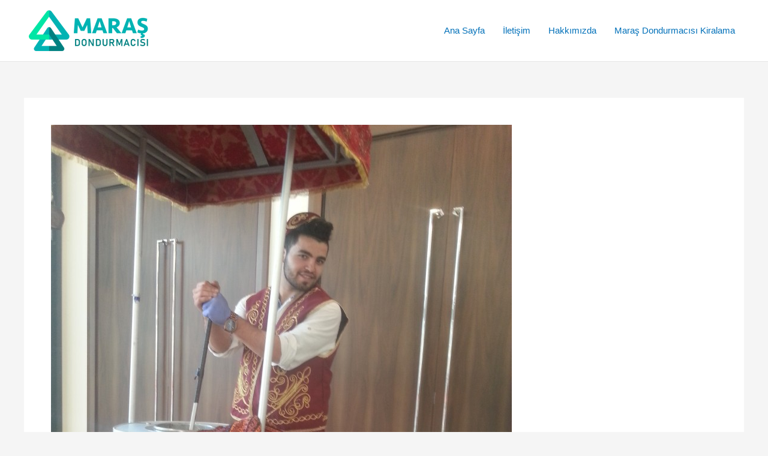

--- FILE ---
content_type: text/html; charset=UTF-8
request_url: https://marasdondurmacisi.com/maras-dondurmacisi-kiralama/
body_size: 10170
content:
<!DOCTYPE html><html lang="en-US"><head><meta charset="UTF-8"><link data-optimized="2" rel="stylesheet" href="https://marasdondurmacisi.com/wp-content/litespeed/css/f0c80e0b3f376ffeb6fdd31343a9e040.css?ver=41b9e" /><meta name="viewport" content="width=device-width, initial-scale=1"><link rel="profile" href="https://gmpg.org/xfn/11"><meta name='robots' content='index, follow, max-image-preview:large, max-snippet:-1, max-video-preview:-1' /><title>Maraş Dondurmacısı Standı Kiralama - Maraş Dondurmacısı 2025 İstanbul Fiyatları</title><link rel="canonical" href="https://marasdondurmacisi.com/maras-dondurmacisi-kiralama/" /><meta property="og:locale" content="en_US" /><meta property="og:type" content="article" /><meta property="og:title" content="Maraş Dondurmacısı Standı Kiralama - Maraş Dondurmacısı 2025 İstanbul Fiyatları" /><meta property="og:description" content="Maraş dondurması dünyaca ünlü lezzetlerimizden biridir. Sakız gibi yapısı muhteşem lezzeti yoğun kıvamıyla bu dondurmanın dünyanın dört bir yanında hayranları bulunmaktadır. Maraş dondurmasına renk katan bir başka unsur ise maraş dondurmacısı dır. Bu kişiler dondurmayı pazarlarken çeşitli gösteriler yapmaktadır. Bu sempatik gösteriler insanlar tarafından beğenilmektedir. Kendilerine özel kıyafetleri ve yetenekleriyle İstanbul&#8217;un bütün semtlerinde ve çevre [&hellip;]" /><meta property="og:url" content="https://marasdondurmacisi.com/maras-dondurmacisi-kiralama/" /><meta property="og:site_name" content="Maraş Dondurmacısı 2025 İstanbul Fiyatları" /><meta property="article:published_time" content="2014-11-13T12:59:14+00:00" /><meta property="article:modified_time" content="2020-05-22T16:43:20+00:00" /><meta property="og:image" content="https://marasdondurmacisi.com/wp-content/uploads/2014/11/maraş-dondurmacısı-scaled.jpg" /><meta property="og:image:width" content="1920" /><meta property="og:image:height" content="2560" /><meta property="og:image:type" content="image/jpeg" /><meta name="author" content="hokkabazci" /><meta name="twitter:card" content="summary_large_image" /><meta name="twitter:label1" content="Written by" /><meta name="twitter:data1" content="hokkabazci" /><meta name="twitter:label2" content="Est. reading time" /><meta name="twitter:data2" content="1 minute" /> <script type="application/ld+json" class="yoast-schema-graph">{"@context":"https://schema.org","@graph":[{"@type":"Article","@id":"https://marasdondurmacisi.com/maras-dondurmacisi-kiralama/#article","isPartOf":{"@id":"https://marasdondurmacisi.com/maras-dondurmacisi-kiralama/"},"author":{"name":"hokkabazci","@id":"https://marasdondurmacisi.com/#/schema/person/1e7e738bd057c49f7ef0a6f1ad286d04"},"headline":"Maraş Dondurmacısı Standı Kiralama","datePublished":"2014-11-13T12:59:14+00:00","dateModified":"2020-05-22T16:43:20+00:00","mainEntityOfPage":{"@id":"https://marasdondurmacisi.com/maras-dondurmacisi-kiralama/"},"wordCount":148,"commentCount":0,"publisher":{"@id":"https://marasdondurmacisi.com/#organization"},"image":{"@id":"https://marasdondurmacisi.com/maras-dondurmacisi-kiralama/#primaryimage"},"thumbnailUrl":"https://marasdondurmacisi.com/wp-content/uploads/2014/11/maraş-dondurmacısı-scaled.jpg","keywords":["Maraş Dondurması Firmaları","Maraş Dondurması Şirketleri"],"articleSection":["Blog"],"inLanguage":"en-US","potentialAction":[{"@type":"CommentAction","name":"Comment","target":["https://marasdondurmacisi.com/maras-dondurmacisi-kiralama/#respond"]}]},{"@type":"WebPage","@id":"https://marasdondurmacisi.com/maras-dondurmacisi-kiralama/","url":"https://marasdondurmacisi.com/maras-dondurmacisi-kiralama/","name":"Maraş Dondurmacısı Standı Kiralama - Maraş Dondurmacısı 2025 İstanbul Fiyatları","isPartOf":{"@id":"https://marasdondurmacisi.com/#website"},"primaryImageOfPage":{"@id":"https://marasdondurmacisi.com/maras-dondurmacisi-kiralama/#primaryimage"},"image":{"@id":"https://marasdondurmacisi.com/maras-dondurmacisi-kiralama/#primaryimage"},"thumbnailUrl":"https://marasdondurmacisi.com/wp-content/uploads/2014/11/maraş-dondurmacısı-scaled.jpg","datePublished":"2014-11-13T12:59:14+00:00","dateModified":"2020-05-22T16:43:20+00:00","breadcrumb":{"@id":"https://marasdondurmacisi.com/maras-dondurmacisi-kiralama/#breadcrumb"},"inLanguage":"en-US","potentialAction":[{"@type":"ReadAction","target":["https://marasdondurmacisi.com/maras-dondurmacisi-kiralama/"]}]},{"@type":"ImageObject","inLanguage":"en-US","@id":"https://marasdondurmacisi.com/maras-dondurmacisi-kiralama/#primaryimage","url":"https://marasdondurmacisi.com/wp-content/uploads/2014/11/maraş-dondurmacısı-scaled.jpg","contentUrl":"https://marasdondurmacisi.com/wp-content/uploads/2014/11/maraş-dondurmacısı-scaled.jpg","width":1920,"height":2560,"caption":"kiralık maraş dondurmacısı"},{"@type":"BreadcrumbList","@id":"https://marasdondurmacisi.com/maras-dondurmacisi-kiralama/#breadcrumb","itemListElement":[{"@type":"ListItem","position":1,"name":"Home","item":"https://marasdondurmacisi.com/"},{"@type":"ListItem","position":2,"name":"Maraş Dondurmacısı Standı Kiralama"}]},{"@type":"WebSite","@id":"https://marasdondurmacisi.com/#website","url":"https://marasdondurmacisi.com/","name":"Maraş Dondurmacısı 2025 İstanbul Fiyatları","description":"Maraş Dondurmacısı Kiralama 2025","publisher":{"@id":"https://marasdondurmacisi.com/#organization"},"potentialAction":[{"@type":"SearchAction","target":{"@type":"EntryPoint","urlTemplate":"https://marasdondurmacisi.com/?s={search_term_string}"},"query-input":{"@type":"PropertyValueSpecification","valueRequired":true,"valueName":"search_term_string"}}],"inLanguage":"en-US"},{"@type":"Organization","@id":"https://marasdondurmacisi.com/#organization","name":"Maraş Dondurmacısı 2025 İstanbul Fiyatları","url":"https://marasdondurmacisi.com/","logo":{"@type":"ImageObject","inLanguage":"en-US","@id":"https://marasdondurmacisi.com/#/schema/logo/image/","url":"https://marasdondurmacisi.com/wp-content/uploads/2025/05/cropped-maras-dondurmacisi-kare.png","contentUrl":"https://marasdondurmacisi.com/wp-content/uploads/2025/05/cropped-maras-dondurmacisi-kare.png","width":668,"height":223,"caption":"Maraş Dondurmacısı 2025 İstanbul Fiyatları"},"image":{"@id":"https://marasdondurmacisi.com/#/schema/logo/image/"}},{"@type":"Person","@id":"https://marasdondurmacisi.com/#/schema/person/1e7e738bd057c49f7ef0a6f1ad286d04","name":"hokkabazci","image":{"@type":"ImageObject","inLanguage":"en-US","@id":"https://marasdondurmacisi.com/#/schema/person/image/","url":"https://marasdondurmacisi.com/wp-content/litespeed/avatar/5b8f6971f331da1e6e16f8c40c1f62b2.jpg?ver=1769118396","contentUrl":"https://marasdondurmacisi.com/wp-content/litespeed/avatar/5b8f6971f331da1e6e16f8c40c1f62b2.jpg?ver=1769118396","caption":"hokkabazci"},"url":"https://marasdondurmacisi.com/author/ko56gap6ba/"}]}</script> <link rel="alternate" type="application/rss+xml" title="Maraş Dondurmacısı 2025 İstanbul Fiyatları &raquo; Feed" href="https://marasdondurmacisi.com/feed/" /><link rel="alternate" type="application/rss+xml" title="Maraş Dondurmacısı 2025 İstanbul Fiyatları &raquo; Comments Feed" href="https://marasdondurmacisi.com/comments/feed/" /><link rel="alternate" type="application/rss+xml" title="Maraş Dondurmacısı 2025 İstanbul Fiyatları &raquo; Maraş Dondurmacısı Standı Kiralama Comments Feed" href="https://marasdondurmacisi.com/maras-dondurmacisi-kiralama/feed/" /><!--[if IE]> <script src="https://marasdondurmacisi.com/wp-content/themes/astra/assets/js/minified/flexibility.min.js" id="astra-flexibility-js"></script> <script id="astra-flexibility-js-after">flexibility(document.documentElement);</script> <![endif]--> <script src="https://marasdondurmacisi.com/wp-includes/js/jquery/jquery.min.js" id="jquery-core-js"></script> <link rel="https://api.w.org/" href="https://marasdondurmacisi.com/wp-json/" /><link rel="alternate" title="JSON" type="application/json" href="https://marasdondurmacisi.com/wp-json/wp/v2/posts/53" /><link rel="EditURI" type="application/rsd+xml" title="RSD" href="https://marasdondurmacisi.com/xmlrpc.php?rsd" /><meta name="generator" content="WordPress 6.8.3" /><meta name="generator" content="WooCommerce 9.8.6" /><link rel='shortlink' href='https://marasdondurmacisi.com/?p=53' /><link rel="alternate" title="oEmbed (JSON)" type="application/json+oembed" href="https://marasdondurmacisi.com/wp-json/oembed/1.0/embed?url=https%3A%2F%2Fmarasdondurmacisi.com%2Fmaras-dondurmacisi-kiralama%2F" /><link rel="alternate" title="oEmbed (XML)" type="text/xml+oembed" href="https://marasdondurmacisi.com/wp-json/oembed/1.0/embed?url=https%3A%2F%2Fmarasdondurmacisi.com%2Fmaras-dondurmacisi-kiralama%2F&#038;format=xml" /><link rel="pingback" href="https://marasdondurmacisi.com/xmlrpc.php">
<noscript><style>.woocommerce-product-gallery{ opacity: 1 !important; }</style></noscript><meta name="google-site-verification" content="1MW2GMQkCmwNUYY02LJ3XSt3eIHc-EfHLBL6vXCcXUA" /><link rel="icon" href="https://marasdondurmacisi.com/wp-content/uploads/2019/01/cropped-cropped-kirala360logomini-32x32.png" sizes="32x32" /><link rel="icon" href="https://marasdondurmacisi.com/wp-content/uploads/2019/01/cropped-cropped-kirala360logomini-192x192.png" sizes="192x192" /><link rel="apple-touch-icon" href="https://marasdondurmacisi.com/wp-content/uploads/2019/01/cropped-cropped-kirala360logomini-180x180.png" /><meta name="msapplication-TileImage" content="https://marasdondurmacisi.com/wp-content/uploads/2019/01/cropped-cropped-kirala360logomini-270x270.png" /></head><body data-rsssl=1 itemtype='https://schema.org/Blog' itemscope='itemscope' class="wp-singular post-template-default single single-post postid-53 single-format-standard wp-custom-logo wp-theme-astra theme-astra woocommerce-no-js ast-desktop ast-separate-container ast-two-container ast-no-sidebar astra-4.11.1 group-blog ast-blog-single-style-1 ast-single-post ast-inherit-site-logo-transparent ast-hfb-header ast-normal-title-enabled"><a
class="skip-link screen-reader-text"
href="#content"
title="Skip to content">
Skip to content</a><div
class="hfeed site" id="page"><header
class="site-header header-main-layout-1 ast-primary-menu-enabled ast-hide-custom-menu-mobile ast-builder-menu-toggle-icon ast-mobile-header-inline" id="masthead" itemtype="https://schema.org/WPHeader" itemscope="itemscope" itemid="#masthead"		><div id="ast-desktop-header" data-toggle-type="dropdown"><div class="ast-main-header-wrap main-header-bar-wrap "><div class="ast-primary-header-bar ast-primary-header main-header-bar site-header-focus-item" data-section="section-primary-header-builder"><div class="site-primary-header-wrap ast-builder-grid-row-container site-header-focus-item ast-container" data-section="section-primary-header-builder"><div class="ast-builder-grid-row ast-builder-grid-row-has-sides ast-builder-grid-row-no-center"><div class="site-header-primary-section-left site-header-section ast-flex site-header-section-left"><div class="ast-builder-layout-element ast-flex site-header-focus-item" data-section="title_tagline"><div
class="site-branding ast-site-identity" itemtype="https://schema.org/Organization" itemscope="itemscope"				>
<span class="site-logo-img"><a href="https://marasdondurmacisi.com/" class="custom-logo-link" rel="home"><img data-lazyloaded="1" src="[data-uri]" width="215" height="72" data-src="https://marasdondurmacisi.com/wp-content/uploads/2025/05/cropped-maras-dondurmacisi-kare-215x72.png" class="custom-logo" alt="Maraş Dondurmacısı 2025 İstanbul Fiyatları" decoding="async" data-srcset="https://marasdondurmacisi.com/wp-content/uploads/2025/05/cropped-maras-dondurmacisi-kare-215x72.png 215w, https://marasdondurmacisi.com/wp-content/uploads/2025/05/cropped-maras-dondurmacisi-kare-300x100.png 300w, https://marasdondurmacisi.com/wp-content/uploads/2025/05/cropped-maras-dondurmacisi-kare-600x200.png 600w, https://marasdondurmacisi.com/wp-content/uploads/2025/05/cropped-maras-dondurmacisi-kare.png 668w" data-sizes="(max-width: 215px) 100vw, 215px" /></a></span></div></div></div><div class="site-header-primary-section-right site-header-section ast-flex ast-grid-right-section"><div class="ast-builder-menu-1 ast-builder-menu ast-flex ast-builder-menu-1-focus-item ast-builder-layout-element site-header-focus-item" data-section="section-hb-menu-1"><div class="ast-main-header-bar-alignment"><div class="main-header-bar-navigation"><nav class="site-navigation ast-flex-grow-1 navigation-accessibility site-header-focus-item" id="primary-site-navigation-desktop" aria-label="Primary Site Navigation" itemtype="https://schema.org/SiteNavigationElement" itemscope="itemscope"><div class="main-navigation ast-inline-flex"><ul id="ast-hf-menu-1" class="main-header-menu ast-menu-shadow ast-nav-menu ast-flex  submenu-with-border stack-on-mobile"><li id="menu-item-8" class="menu-item menu-item-type-custom menu-item-object-custom menu-item-home menu-item-8"><a href="https://marasdondurmacisi.com" class="menu-link">Ana Sayfa</a></li><li id="menu-item-9" class="menu-item menu-item-type-custom menu-item-object-custom menu-item-9"><a href="https://marasdondurmacisi.com/iletisim" class="menu-link">İletişim</a></li><li id="menu-item-10" class="menu-item menu-item-type-custom menu-item-object-custom menu-item-10"><a href="https://marasdondurmacisi.com/hakkimizda" class="menu-link">Hakkımızda</a></li><li id="menu-item-1884" class="menu-item menu-item-type-custom menu-item-object-custom menu-item-1884"><a href="https://www.kirala360.com/maras-dondurmacisi-kiralama/" class="menu-link">Maraş Dondurmacısı Kiralama</a></li></ul></div></nav></div></div></div></div></div></div></div></div></div><div id="ast-mobile-header" class="ast-mobile-header-wrap " data-type="dropdown"><div class="ast-main-header-wrap main-header-bar-wrap" ><div class="ast-primary-header-bar ast-primary-header main-header-bar site-primary-header-wrap site-header-focus-item ast-builder-grid-row-layout-default ast-builder-grid-row-tablet-layout-default ast-builder-grid-row-mobile-layout-default" data-section="section-primary-header-builder"><div class="ast-builder-grid-row ast-builder-grid-row-has-sides ast-builder-grid-row-no-center"><div class="site-header-primary-section-left site-header-section ast-flex site-header-section-left"><div class="ast-builder-layout-element ast-flex site-header-focus-item" data-section="title_tagline"><div
class="site-branding ast-site-identity" itemtype="https://schema.org/Organization" itemscope="itemscope"				>
<span class="site-logo-img"><a href="https://marasdondurmacisi.com/" class="custom-logo-link" rel="home"><img data-lazyloaded="1" src="[data-uri]" width="215" height="72" data-src="https://marasdondurmacisi.com/wp-content/uploads/2025/05/cropped-maras-dondurmacisi-kare-215x72.png" class="custom-logo" alt="Maraş Dondurmacısı 2025 İstanbul Fiyatları" decoding="async" data-srcset="https://marasdondurmacisi.com/wp-content/uploads/2025/05/cropped-maras-dondurmacisi-kare-215x72.png 215w, https://marasdondurmacisi.com/wp-content/uploads/2025/05/cropped-maras-dondurmacisi-kare-300x100.png 300w, https://marasdondurmacisi.com/wp-content/uploads/2025/05/cropped-maras-dondurmacisi-kare-600x200.png 600w, https://marasdondurmacisi.com/wp-content/uploads/2025/05/cropped-maras-dondurmacisi-kare.png 668w" data-sizes="(max-width: 215px) 100vw, 215px" /></a></span></div></div></div><div class="site-header-primary-section-right site-header-section ast-flex ast-grid-right-section"><div class="ast-builder-layout-element ast-flex site-header-focus-item" data-section="section-header-mobile-trigger"><div class="ast-button-wrap">
<button type="button" class="menu-toggle main-header-menu-toggle ast-mobile-menu-trigger-minimal"   aria-expanded="false">
<span class="screen-reader-text">Main Menu</span>
<span class="mobile-menu-toggle-icon">
<span aria-hidden="true" class="ahfb-svg-iconset ast-inline-flex svg-baseline"><svg class='ast-mobile-svg ast-menu-svg' fill='currentColor' version='1.1' xmlns='http://www.w3.org/2000/svg' width='24' height='24' viewBox='0 0 24 24'><path d='M3 13h18c0.552 0 1-0.448 1-1s-0.448-1-1-1h-18c-0.552 0-1 0.448-1 1s0.448 1 1 1zM3 7h18c0.552 0 1-0.448 1-1s-0.448-1-1-1h-18c-0.552 0-1 0.448-1 1s0.448 1 1 1zM3 19h18c0.552 0 1-0.448 1-1s-0.448-1-1-1h-18c-0.552 0-1 0.448-1 1s0.448 1 1 1z'></path></svg></span><span aria-hidden="true" class="ahfb-svg-iconset ast-inline-flex svg-baseline"><svg class='ast-mobile-svg ast-close-svg' fill='currentColor' version='1.1' xmlns='http://www.w3.org/2000/svg' width='24' height='24' viewBox='0 0 24 24'><path d='M5.293 6.707l5.293 5.293-5.293 5.293c-0.391 0.391-0.391 1.024 0 1.414s1.024 0.391 1.414 0l5.293-5.293 5.293 5.293c0.391 0.391 1.024 0.391 1.414 0s0.391-1.024 0-1.414l-5.293-5.293 5.293-5.293c0.391-0.391 0.391-1.024 0-1.414s-1.024-0.391-1.414 0l-5.293 5.293-5.293-5.293c-0.391-0.391-1.024-0.391-1.414 0s-0.391 1.024 0 1.414z'></path></svg></span>					</span>
</button></div></div></div></div></div></div><div class="ast-mobile-header-content content-align-flex-start "><div class="ast-builder-menu-mobile ast-builder-menu ast-builder-menu-mobile-focus-item ast-builder-layout-element site-header-focus-item" data-section="section-header-mobile-menu"><div class="ast-main-header-bar-alignment"><div class="main-header-bar-navigation"><nav class="site-navigation ast-flex-grow-1 navigation-accessibility" id="ast-mobile-site-navigation" aria-label="Site Navigation" itemtype="https://schema.org/SiteNavigationElement" itemscope="itemscope"><div id="ast-hf-mobile-menu" class="main-navigation"><ul class="main-header-menu ast-nav-menu ast-flex  submenu-with-border astra-menu-animation-fade  stack-on-mobile"><li class="page_item page-item-273 menu-item"><a href="https://marasdondurmacisi.com/" class="menu-link">anasayfa</a></li><li class="page_item page-item-379 menu-item"><a href="https://marasdondurmacisi.com/cart/" class="menu-link">Cart</a></li><li class="page_item page-item-380 menu-item"><a href="https://marasdondurmacisi.com/checkout/" class="menu-link">Checkout</a></li><li class="page_item page-item-16 menu-item"><a href="https://marasdondurmacisi.com/maras-dondurmacisi/" class="menu-link">Maraş Dondurmacısı Arabası Kiralama</a></li><li class="page_item page-item-381 menu-item"><a href="https://marasdondurmacisi.com/my-account/" class="menu-link">My account</a></li><li class="page_item page-item-378 menu-item"><a href="https://marasdondurmacisi.com/shop/" class="menu-link">Shop</a></li></ul></div></nav></div></div></div></div></div></header><div id="content" class="site-content"><div class="ast-container"><div id="primary" class="content-area primary"><main id="main" class="site-main"><article
class="post-53 post type-post status-publish format-standard has-post-thumbnail hentry category-blog tag-maras-dondurmasi-firmalari tag-maras-dondurmasi-sirketleri ast-article-single" id="post-53" itemtype="https://schema.org/CreativeWork" itemscope="itemscope"><div class="ast-post-format- single-layout-1"><header class="entry-header "><div class="post-thumb-img-content post-thumb"><img data-lazyloaded="1" src="[data-uri]" width="768" height="1024" data-src="https://marasdondurmacisi.com/wp-content/uploads/2014/11/maraş-dondurmacısı-768x1024.jpg" class="attachment-large size-large wp-post-image" alt="kiralık maraş dondurmacısı" itemprop="image" decoding="async" data-srcset="https://marasdondurmacisi.com/wp-content/uploads/2014/11/maraş-dondurmacısı-768x1024.jpg 768w, https://marasdondurmacisi.com/wp-content/uploads/2014/11/maraş-dondurmacısı-600x800.jpg 600w, https://marasdondurmacisi.com/wp-content/uploads/2014/11/maraş-dondurmacısı-225x300.jpg 225w, https://marasdondurmacisi.com/wp-content/uploads/2014/11/maraş-dondurmacısı-624x832.jpg 624w, https://marasdondurmacisi.com/wp-content/uploads/2014/11/maraş-dondurmacısı-scaled.jpg 1920w" data-sizes="(max-width: 768px) 100vw, 768px" /></div><h1 class="entry-title" itemprop="headline">Maraş Dondurmacısı Standı Kiralama</h1><div class="entry-meta">			<span class="comments-link">
<a href="https://marasdondurmacisi.com/maras-dondurmacisi-kiralama/#respond">Leave a Comment</a>			</span>/ <span class="ast-terms-link"><a href="https://marasdondurmacisi.com/category/blog/" class="">Blog</a></span> / By <span class="posted-by vcard author" itemtype="https://schema.org/Person" itemscope="itemscope" itemprop="author">			<a title="View all posts by hokkabazci"
href="https://marasdondurmacisi.com/author/ko56gap6ba/" rel="author"
class="url fn n" itemprop="url"				>
<span
class="author-name" itemprop="name"				>
hokkabazci			</span>
</a>
</span></div></header><div class="entry-content clear"
itemprop="text"	><p>Maraş dondurması dünyaca ünlü lezzetlerimizden biridir. Sakız gibi yapısı muhteşem lezzeti yoğun kıvamıyla bu dondurmanın dünyanın dört bir yanında hayranları bulunmaktadır. Maraş dondurmasına renk katan bir başka unsur ise maraş dondurmacısı dır. Bu kişiler dondurmayı pazarlarken çeşitli gösteriler yapmaktadır. Bu sempatik gösteriler insanlar tarafından beğenilmektedir. Kendilerine özel kıyafetleri ve yetenekleriyle İstanbul&#8217;un bütün semtlerinde ve çevre illerde her türlü organizasyon fuar gösteri açılış gibi faaliyetlerde profesyonel ve tecrübeli maraş dondurmacılarımız ve dondurmalarımızla hizmetinizdeyiz. Hemen Bizi arayın ve rezervasyon yaptırın.</p><p style="text-align: center;"><a href="https://marasdondurmacisi.com/maras-dondurmacisi-fiyatlari/">Maraş Dondurmacısı Fiyatlarımız</a></p><figure id="attachment_229" aria-describedby="caption-attachment-229" style="width: 330px" class="wp-caption alignnone"><a href="https://marasdondurmacisi.com/wp-content/uploads/2014/11/maraş-dondurmacısı.jpg"><img data-lazyloaded="1" src="[data-uri]" decoding="async" class=" wp-image-229" data-src="https://marasdondurmacisi.com/wp-content/uploads/2014/11/maraş-dondurmacısı.jpg" alt="maraş dondurmacısı" width="330" height="440" /></a><figcaption id="caption-attachment-229" class="wp-caption-text">maraş dondurmacısı</figcaption></figure><p>Firma ve şirketlere özel çalışmalarımız bulunmaktadır.</p></div></div></article><nav class="navigation post-navigation" aria-label="Posts"><div class="nav-links"><div class="nav-previous"><a title="Avrupa Yakası Avcılar Maraş Dondurmacısı Standı Kiralama" href="https://marasdondurmacisi.com/avrupa-yakasi-avcilar-maras-dondurmacisi/" rel="prev"><span class="ast-left-arrow" aria-hidden="true">&larr;</span> Previous Post</a></div><div class="nav-next"><a title="Maraş Dondurmacısı Arabası Kiralama Fiyatları" href="https://marasdondurmacisi.com/maras-dondurmacisi-fiyatlari/" rel="next">Next Post <span class="ast-right-arrow" aria-hidden="true">&rarr;</span></a></div></div></nav><div id="comments" class="comments-area comment-form-position-below "><div id="respond" class="comment-respond"><h3 id="reply-title" class="comment-reply-title">Leave a Comment <small><a rel="nofollow" id="cancel-comment-reply-link" href="/maras-dondurmacisi-kiralama/#respond" style="display:none;">Cancel Reply</a></small></h3><p class="must-log-in">You must be <a href="https://marasdondurmacisi.com/wp-login.php?redirect_to=https%3A%2F%2Fmarasdondurmacisi.com%2Fmaras-dondurmacisi-kiralama%2F">logged in</a> to post a comment.</p></div></div></main></div></div></div><footer
class="site-footer" id="colophon" itemtype="https://schema.org/WPFooter" itemscope="itemscope" itemid="#colophon"><div class="site-below-footer-wrap ast-builder-grid-row-container site-footer-focus-item ast-builder-grid-row-full ast-builder-grid-row-tablet-full ast-builder-grid-row-mobile-full ast-footer-row-stack ast-footer-row-tablet-stack ast-footer-row-mobile-stack" data-section="section-below-footer-builder"><div class="ast-builder-grid-row-container-inner"><div class="ast-builder-footer-grid-columns site-below-footer-inner-wrap ast-builder-grid-row"><div class="site-footer-below-section-1 site-footer-section site-footer-section-1"><div class="ast-builder-layout-element ast-flex site-footer-focus-item ast-footer-copyright" data-section="section-footer-builder"><div class="ast-footer-copyright"><p>Copyright &copy; 2026 Maraş Dondurmacısı 2025 İstanbul Fiyatları | Powered by <a href="https://wpastra.com" rel="nofollow noopener" target="_blank">Astra WordPress Theme</a></p></div></div></div></div></div></div></footer></div> <script type="speculationrules">{"prefetch":[{"source":"document","where":{"and":[{"href_matches":"\/*"},{"not":{"href_matches":["\/wp-*.php","\/wp-admin\/*","\/wp-content\/uploads\/*","\/wp-content\/*","\/wp-content\/plugins\/*","\/wp-content\/themes\/astra\/*","\/*\\?(.+)"]}},{"not":{"selector_matches":"a[rel~=\"nofollow\"]"}},{"not":{"selector_matches":".no-prefetch, .no-prefetch a"}}]},"eagerness":"conservative"}]}</script> <div class="easystickybuttons-container" ><a href="tel:+905375849844"
class="easystickybuttons-button"
style="flex-direction: row-reverse; padding: 10px; color: #ffffff ;background-color: #0000ff"><div class="easystickybuttons-content" style="display:">
<i class="fas fa-phone" aria-hidden="true"> </i></div><div class="easystickybuttons-content">
Hemen Ara</div>
</a><a href="https://wa.me/+905375849844"
class="easystickybuttons-button"
style="flex-direction: row; padding: 10px; color: #ffffff ;background-color: #25d366"><div class="easystickybuttons-content" style="display:">
<i class="fab fa-whatsapp" aria-hidden="true"> </i></div><div class="easystickybuttons-content">
WhatsApp</div>
</a></div><div class="footalan"><div class="foot1"><ul><li><a href="https://kiralago.com/">Kiralago Online Kiralama</a></li><li><a href="https://armutminder.web.tr">Armut Minder Kiralama Servisi</a></li><li><a href="https://kubbelicadir.name.tr">Kubbeli Çadır Kiralama</a></li><li><a href="http://piramitsobakiralamak.com.tr">Online Piramit Soba Kiralama</a></li><li><a href="https://semsiyekiralama.com.tr">Kiralık Şemsiye</a></li><li><a href="https://palmiyesobakiralamak.com.tr">Palmiye Soba Kiralama Servisi</a></li><li><a href="http://armutminder.kiralama.xyz">Armut Minder Kiralama</a></li><li><a href="https://devsemsiye.name.tr">Dev Şemsiye Kiralama Fiyatları</a></li></ul></div><div class="foot2"><ul><li><a href="https://www.kirala360.com/">360 Kiralama Servisi</a></li><li><a href="https://sismeoyunparkikiralama.web.tr">Kiralık Şişme Oyun Parkı</a></li><li><a href="https://kiraliksismeoyunparki.org">Kiralık Şişme Oyun Parkı</a></li><li><a href="https://kiraliksemsiye.com.tr">Kiralık Şemsiye</a></li><li><a href="https://sismeoyunparkikiralama.com.tr">Şişme Oyun Parkı Kiralama Fiyatları</a></li><li><a href="https://isiticikiralamak.com.tr">Kiralık Isıtıcı</a></li><li><a href="https://minderkiralamak.com.tr">Minder Kiralama</a></li><li><a href="https://armutkoltukkiralama.com.tr">Kiralık Armut Koltuk</a></li></ul></div><div class="foot3"><ul><li><a href="https://dugunmasasi.web.tr">Online Düğün Masası Kiralama</a></li><li><a href="https://plastiksandalyekiralama.org">Online Plastik Sandalye Kiralama</a></li><li><a href="https://piramitsobakiralamak.com.tr">Piramit Soba Kiralama</a></li><li><a href="https://www.isitici.kiralama.xyz">Online Isıtıcı Kiralama</a></li><li><a href="https://mehtertakimikiralama.net">Kiralık Mehter Takımı</a></li><li><a href="https://sismetirmanmaduvari.com">Şişme Tırmanma Duvarı Kiralama</a></li><li><a href="https://kirmizihalikiralama.com.tr">Uygun Fiyatlı Kırmızı Halı Kiralama</a></li><li><a href="https://koltukkiralama.com.tr">Koltuk Kiralama</a></li></ul></div><div class="foot4"><ul><li><a href="https://minderkiralamak.com.tr">Uygun Fiyatlı Minder Kiralama</a></li><li><a href="https://sandalyekiralama.info">Uygun Fiyatlı Sandalye Kiralama</a></li><li><a href="https://ficibistromasa.name.tr">Fici Bistro Masa Kiralama Servisi</a></li><li><a href="https://pirincbariyerkiralama.com">Kiralık Pirinç Bariyer</a></li><li><a href="https://kirmizihali.kiralama.xyz">Online Kırmızı Halı Kiralama</a></li><li><a href="https://fuarekipmanlari.kiralama.xyz">Kiralık Fuar Ekipmanları</a></li><li><a href="https://isipiramiti.name.tr">Uygun Fiyatlı Isı Piramiti Kiralama</a></li><li><a href="https://sismerodeo.kiralama.xyz">Şişme Rodeo Kiralama</a></li></ul></div></div> <script data-no-optimize="1">!function(t,e){"object"==typeof exports&&"undefined"!=typeof module?module.exports=e():"function"==typeof define&&define.amd?define(e):(t="undefined"!=typeof globalThis?globalThis:t||self).LazyLoad=e()}(this,function(){"use strict";function e(){return(e=Object.assign||function(t){for(var e=1;e<arguments.length;e++){var n,a=arguments[e];for(n in a)Object.prototype.hasOwnProperty.call(a,n)&&(t[n]=a[n])}return t}).apply(this,arguments)}function i(t){return e({},it,t)}function o(t,e){var n,a="LazyLoad::Initialized",i=new t(e);try{n=new CustomEvent(a,{detail:{instance:i}})}catch(t){(n=document.createEvent("CustomEvent")).initCustomEvent(a,!1,!1,{instance:i})}window.dispatchEvent(n)}function l(t,e){return t.getAttribute(gt+e)}function c(t){return l(t,bt)}function s(t,e){return function(t,e,n){e=gt+e;null!==n?t.setAttribute(e,n):t.removeAttribute(e)}(t,bt,e)}function r(t){return s(t,null),0}function u(t){return null===c(t)}function d(t){return c(t)===vt}function f(t,e,n,a){t&&(void 0===a?void 0===n?t(e):t(e,n):t(e,n,a))}function _(t,e){nt?t.classList.add(e):t.className+=(t.className?" ":"")+e}function v(t,e){nt?t.classList.remove(e):t.className=t.className.replace(new RegExp("(^|\\s+)"+e+"(\\s+|$)")," ").replace(/^\s+/,"").replace(/\s+$/,"")}function g(t){return t.llTempImage}function b(t,e){!e||(e=e._observer)&&e.unobserve(t)}function p(t,e){t&&(t.loadingCount+=e)}function h(t,e){t&&(t.toLoadCount=e)}function n(t){for(var e,n=[],a=0;e=t.children[a];a+=1)"SOURCE"===e.tagName&&n.push(e);return n}function m(t,e){(t=t.parentNode)&&"PICTURE"===t.tagName&&n(t).forEach(e)}function a(t,e){n(t).forEach(e)}function E(t){return!!t[st]}function I(t){return t[st]}function y(t){return delete t[st]}function A(e,t){var n;E(e)||(n={},t.forEach(function(t){n[t]=e.getAttribute(t)}),e[st]=n)}function k(a,t){var i;E(a)&&(i=I(a),t.forEach(function(t){var e,n;e=a,(t=i[n=t])?e.setAttribute(n,t):e.removeAttribute(n)}))}function L(t,e,n){_(t,e.class_loading),s(t,ut),n&&(p(n,1),f(e.callback_loading,t,n))}function w(t,e,n){n&&t.setAttribute(e,n)}function x(t,e){w(t,ct,l(t,e.data_sizes)),w(t,rt,l(t,e.data_srcset)),w(t,ot,l(t,e.data_src))}function O(t,e,n){var a=l(t,e.data_bg_multi),i=l(t,e.data_bg_multi_hidpi);(a=at&&i?i:a)&&(t.style.backgroundImage=a,n=n,_(t=t,(e=e).class_applied),s(t,ft),n&&(e.unobserve_completed&&b(t,e),f(e.callback_applied,t,n)))}function N(t,e){!e||0<e.loadingCount||0<e.toLoadCount||f(t.callback_finish,e)}function C(t,e,n){t.addEventListener(e,n),t.llEvLisnrs[e]=n}function M(t){return!!t.llEvLisnrs}function z(t){if(M(t)){var e,n,a=t.llEvLisnrs;for(e in a){var i=a[e];n=e,i=i,t.removeEventListener(n,i)}delete t.llEvLisnrs}}function R(t,e,n){var a;delete t.llTempImage,p(n,-1),(a=n)&&--a.toLoadCount,v(t,e.class_loading),e.unobserve_completed&&b(t,n)}function T(o,r,c){var l=g(o)||o;M(l)||function(t,e,n){M(t)||(t.llEvLisnrs={});var a="VIDEO"===t.tagName?"loadeddata":"load";C(t,a,e),C(t,"error",n)}(l,function(t){var e,n,a,i;n=r,a=c,i=d(e=o),R(e,n,a),_(e,n.class_loaded),s(e,dt),f(n.callback_loaded,e,a),i||N(n,a),z(l)},function(t){var e,n,a,i;n=r,a=c,i=d(e=o),R(e,n,a),_(e,n.class_error),s(e,_t),f(n.callback_error,e,a),i||N(n,a),z(l)})}function G(t,e,n){var a,i,o,r,c;t.llTempImage=document.createElement("IMG"),T(t,e,n),E(c=t)||(c[st]={backgroundImage:c.style.backgroundImage}),o=n,r=l(a=t,(i=e).data_bg),c=l(a,i.data_bg_hidpi),(r=at&&c?c:r)&&(a.style.backgroundImage='url("'.concat(r,'")'),g(a).setAttribute(ot,r),L(a,i,o)),O(t,e,n)}function D(t,e,n){var a;T(t,e,n),a=e,e=n,(t=It[(n=t).tagName])&&(t(n,a),L(n,a,e))}function V(t,e,n){var a;a=t,(-1<yt.indexOf(a.tagName)?D:G)(t,e,n)}function F(t,e,n){var a;t.setAttribute("loading","lazy"),T(t,e,n),a=e,(e=It[(n=t).tagName])&&e(n,a),s(t,vt)}function j(t){t.removeAttribute(ot),t.removeAttribute(rt),t.removeAttribute(ct)}function P(t){m(t,function(t){k(t,Et)}),k(t,Et)}function S(t){var e;(e=At[t.tagName])?e(t):E(e=t)&&(t=I(e),e.style.backgroundImage=t.backgroundImage)}function U(t,e){var n;S(t),n=e,u(e=t)||d(e)||(v(e,n.class_entered),v(e,n.class_exited),v(e,n.class_applied),v(e,n.class_loading),v(e,n.class_loaded),v(e,n.class_error)),r(t),y(t)}function $(t,e,n,a){var i;n.cancel_on_exit&&(c(t)!==ut||"IMG"===t.tagName&&(z(t),m(i=t,function(t){j(t)}),j(i),P(t),v(t,n.class_loading),p(a,-1),r(t),f(n.callback_cancel,t,e,a)))}function q(t,e,n,a){var i,o,r=(o=t,0<=pt.indexOf(c(o)));s(t,"entered"),_(t,n.class_entered),v(t,n.class_exited),i=t,o=a,n.unobserve_entered&&b(i,o),f(n.callback_enter,t,e,a),r||V(t,n,a)}function H(t){return t.use_native&&"loading"in HTMLImageElement.prototype}function B(t,i,o){t.forEach(function(t){return(a=t).isIntersecting||0<a.intersectionRatio?q(t.target,t,i,o):(e=t.target,n=t,a=i,t=o,void(u(e)||(_(e,a.class_exited),$(e,n,a,t),f(a.callback_exit,e,n,t))));var e,n,a})}function J(e,n){var t;et&&!H(e)&&(n._observer=new IntersectionObserver(function(t){B(t,e,n)},{root:(t=e).container===document?null:t.container,rootMargin:t.thresholds||t.threshold+"px"}))}function K(t){return Array.prototype.slice.call(t)}function Q(t){return t.container.querySelectorAll(t.elements_selector)}function W(t){return c(t)===_t}function X(t,e){return e=t||Q(e),K(e).filter(u)}function Y(e,t){var n;(n=Q(e),K(n).filter(W)).forEach(function(t){v(t,e.class_error),r(t)}),t.update()}function t(t,e){var n,a,t=i(t);this._settings=t,this.loadingCount=0,J(t,this),n=t,a=this,Z&&window.addEventListener("online",function(){Y(n,a)}),this.update(e)}var Z="undefined"!=typeof window,tt=Z&&!("onscroll"in window)||"undefined"!=typeof navigator&&/(gle|ing|ro)bot|crawl|spider/i.test(navigator.userAgent),et=Z&&"IntersectionObserver"in window,nt=Z&&"classList"in document.createElement("p"),at=Z&&1<window.devicePixelRatio,it={elements_selector:".lazy",container:tt||Z?document:null,threshold:300,thresholds:null,data_src:"src",data_srcset:"srcset",data_sizes:"sizes",data_bg:"bg",data_bg_hidpi:"bg-hidpi",data_bg_multi:"bg-multi",data_bg_multi_hidpi:"bg-multi-hidpi",data_poster:"poster",class_applied:"applied",class_loading:"litespeed-loading",class_loaded:"litespeed-loaded",class_error:"error",class_entered:"entered",class_exited:"exited",unobserve_completed:!0,unobserve_entered:!1,cancel_on_exit:!0,callback_enter:null,callback_exit:null,callback_applied:null,callback_loading:null,callback_loaded:null,callback_error:null,callback_finish:null,callback_cancel:null,use_native:!1},ot="src",rt="srcset",ct="sizes",lt="poster",st="llOriginalAttrs",ut="loading",dt="loaded",ft="applied",_t="error",vt="native",gt="data-",bt="ll-status",pt=[ut,dt,ft,_t],ht=[ot],mt=[ot,lt],Et=[ot,rt,ct],It={IMG:function(t,e){m(t,function(t){A(t,Et),x(t,e)}),A(t,Et),x(t,e)},IFRAME:function(t,e){A(t,ht),w(t,ot,l(t,e.data_src))},VIDEO:function(t,e){a(t,function(t){A(t,ht),w(t,ot,l(t,e.data_src))}),A(t,mt),w(t,lt,l(t,e.data_poster)),w(t,ot,l(t,e.data_src)),t.load()}},yt=["IMG","IFRAME","VIDEO"],At={IMG:P,IFRAME:function(t){k(t,ht)},VIDEO:function(t){a(t,function(t){k(t,ht)}),k(t,mt),t.load()}},kt=["IMG","IFRAME","VIDEO"];return t.prototype={update:function(t){var e,n,a,i=this._settings,o=X(t,i);{if(h(this,o.length),!tt&&et)return H(i)?(e=i,n=this,o.forEach(function(t){-1!==kt.indexOf(t.tagName)&&F(t,e,n)}),void h(n,0)):(t=this._observer,i=o,t.disconnect(),a=t,void i.forEach(function(t){a.observe(t)}));this.loadAll(o)}},destroy:function(){this._observer&&this._observer.disconnect(),Q(this._settings).forEach(function(t){y(t)}),delete this._observer,delete this._settings,delete this.loadingCount,delete this.toLoadCount},loadAll:function(t){var e=this,n=this._settings;X(t,n).forEach(function(t){b(t,e),V(t,n,e)})},restoreAll:function(){var e=this._settings;Q(e).forEach(function(t){U(t,e)})}},t.load=function(t,e){e=i(e);V(t,e)},t.resetStatus=function(t){r(t)},Z&&function(t,e){if(e)if(e.length)for(var n,a=0;n=e[a];a+=1)o(t,n);else o(t,e)}(t,window.lazyLoadOptions),t});!function(e,t){"use strict";function a(){t.body.classList.add("litespeed_lazyloaded")}function n(){console.log("[LiteSpeed] Start Lazy Load Images"),d=new LazyLoad({elements_selector:"[data-lazyloaded]",callback_finish:a}),o=function(){d.update()},e.MutationObserver&&new MutationObserver(o).observe(t.documentElement,{childList:!0,subtree:!0,attributes:!0})}var d,o;e.addEventListener?e.addEventListener("load",n,!1):e.attachEvent("onload",n)}(window,document);</script><script data-optimized="1" src="https://marasdondurmacisi.com/wp-content/litespeed/js/9d8b82916af3f11cd441ea180a1cb46a.js?ver=41b9e" defer></script></body></html>
<!-- Page optimized by LiteSpeed Cache @2026-01-27 01:32:03 -->

<!-- Page cached by LiteSpeed Cache 7.1 on 2026-01-27 01:32:03 -->